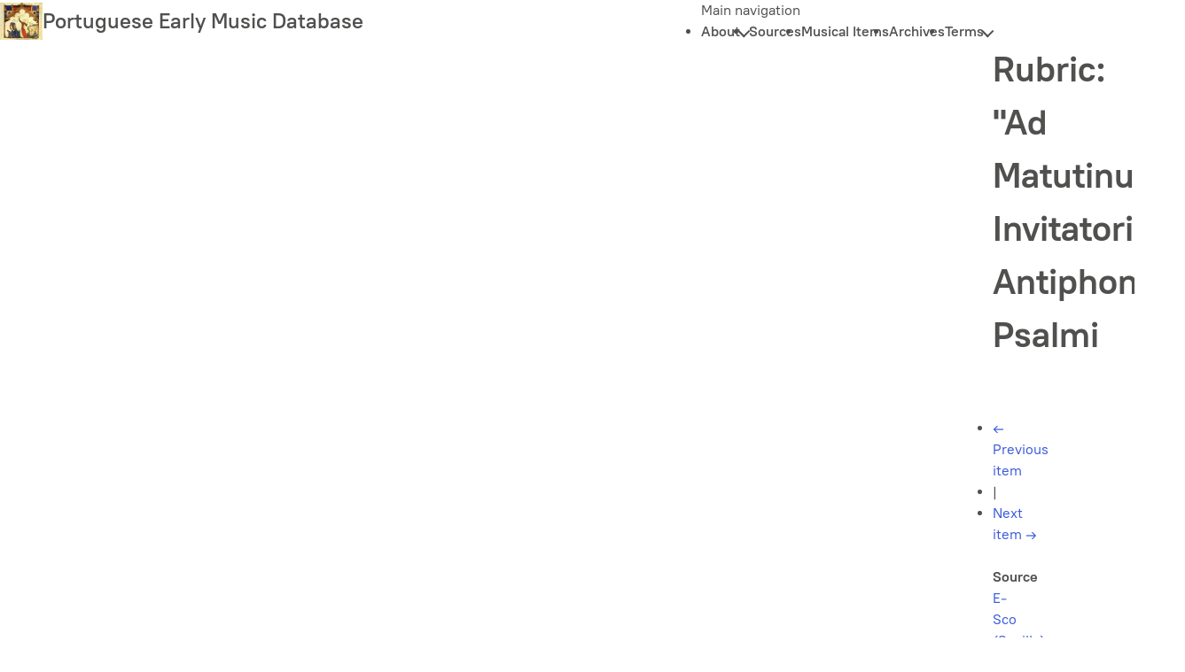

--- FILE ---
content_type: text/html; charset=UTF-8
request_url: https://pemdatabase.eu/musical-item/69070
body_size: 3380
content:
<!DOCTYPE html>
<html lang="en" dir="ltr">
  <head>
    <meta charset="utf-8" />
<meta name="Generator" content="Drupal 11 (https://www.drupal.org)" />
<meta name="MobileOptimized" content="width" />
<meta name="HandheldFriendly" content="true" />
<meta name="viewport" content="width=device-width, initial-scale=1.0" />
<link rel="icon" href="/themes/drupalbit/favicon.ico" type="image/vnd.microsoft.icon" />
<link rel="canonical" href="https://pemdatabase.eu/musical-item/69070" />
<link rel="shortlink" href="https://pemdatabase.eu/node/69070" />

    <title>Rubric: &quot;Ad Matutinum Invitatorium Antiphonae Psalmi | Portuguese Early Music Database</title>
    <link rel="stylesheet" media="all" href="/sites/default/files/css/css_ThDA_ZgZuRkP5GhPvXfG8JS0NDH0ahBGv38iY78mw1w.css?delta=0&amp;language=en&amp;theme=drupalbit&amp;include=eJxLzi9K1U8pKi1IzNFLzEqs0IGwkzJL9ItLKnMy89IB5m4NXw" />
<link rel="stylesheet" media="all" href="/sites/default/files/css/css_DkTA2d2NW6Aj259DTdPrrt-5Op3uup7JFAx5YfATRF8.css?delta=1&amp;language=en&amp;theme=drupalbit&amp;include=eJxLzi9K1U8pKi1IzNFLzEqs0IGwkzJL9ItLKnMy89IB5m4NXw" />

    <script type="application/json" data-drupal-selector="drupal-settings-json">{"path":{"baseUrl":"\/","pathPrefix":"","currentPath":"node\/69070","currentPathIsAdmin":false,"isFront":false,"currentLanguage":"en"},"pluralDelimiter":"\u0003","suppressDeprecationErrors":true,"gtag":{"tagId":"G-ZRMHFT7WKZ","consentMode":true,"otherIds":[],"events":[],"additionalConfigInfo":[]},"ajaxPageState":{"libraries":"eJxLKSotSMxJyizRLy6pzMnMS9dJz89Pz0mNL0lM108HEuh8vcSsxAqd4sriktRc_aTE4lQAZQUZmg","theme":"drupalbit","theme_token":null},"ajaxTrustedUrl":[],"user":{"uid":0,"permissionsHash":"8c3aaaf53c637b79d88bc6ff93bd337e37893fc95f4db7cc1cde6957e47f7b1d"}}</script>
<script src="/sites/default/files/js/js_z4yW7-fDCVPRjjBXndvo82bjq6BjWWEK84YnpW_CtEs.js?scope=header&amp;delta=0&amp;language=en&amp;theme=drupalbit&amp;include=eJxLKSotSMxJyizRLy6pzMnMS9dJz89Pz0mNL0lM108HEuh8vcSsxAoAS2oU_w"></script>
<script src="/modules/contrib/google_tag/js/gtag.js?t8z0jc"></script>

  </head>
  <body class="path-node page-node-type-musical-item">
        <a href="#main-content" class="visually-hidden focusable skip-link">
      Skip to main content
    </a>
    
      <div class="dialog-off-canvas-main-canvas" data-off-canvas-main-canvas>
    
  <header role="banner" class="l-wrapper">
      <div class="l-flex region region-header">
    <div id="block-drupalbit-site-branding" class="block block-system block-system-branding-block">
  
    
        <a href="/" rel="home" class="site-logo">
      <img src="/themes/drupalbit/logo.jpg" alt="Home" width="48"/>
    </a>
        <div class="site-name">
      <a href="/" rel="home">Portuguese Early Music Database</a>
    </div>
    </div>
<nav role="navigation" aria-labelledby="block-drupalbit-main-menu-menu" id="block-drupalbit-main-menu" class="block block-menu navigation menu--main">
            
  <p class="visually-hidden" id="block-drupalbit-main-menu-menu">Main navigation</p>
  
<button class="nav-btn toggla" aria-expanded="false">
	<span class="sr-only">Toggle navigation</span>
	<span aria-hidden="true"></span>
	<span aria-hidden="true"></span>
	<span aria-hidden="true"></span>
</button>
        
              <ul class="menu" role="list" class="l-flex">
                                      <li>
            <button class="toggla" aria-expanded="false">
              About
            </button>
                                                  <ul role="list" class="menu">
                            <li class="menu-item">
                      <a href="/node/130012" data-drupal-link-system-path="node/130012">Information</a>
                                </li>
                        <li class="menu-item">
                      <a href="/node/88834" data-drupal-link-system-path="node/88834">Instructions for Collaborators</a>
                                </li>
                        <li class="menu-item">
                      <a href="/contributors" data-drupal-link-system-path="contributors">Contributors</a>
                                </li>
                        <li class="menu-item">
                      <a href="/node/91137" data-drupal-link-system-path="node/91137">Useful links</a>
                                </li>
                        <li class="menu-item">
                      <a href="/node/130275" data-drupal-link-system-path="node/130275">Sources Map</a>
                                </li>
        </ul>
  
                </li>
                        <li class="menu-item">
                      <a href="/sources" data-drupal-link-system-path="sources">Sources</a>
                                </li>
                        <li class="menu-item">
                      <a href="/musical-items" data-drupal-link-system-path="musical-items">Musical Items</a>
                                </li>
                        <li class="menu-item">
                      <a href="/archives" data-drupal-link-system-path="archives">Archives</a>
                                </li>
                                  <li>
            <button class="toggla" aria-expanded="false">
              Terms
            </button>
                                                  <ul role="list" class="menu">
                            <li class="menu-item">
                      <a href="/terms/century" data-drupal-link-system-path="terms/century">Century</a>
                                </li>
                        <li class="menu-item">
                      <a href="/terms/composer" data-drupal-link-system-path="terms/composer">Composer</a>
                                </li>
                        <li class="menu-item">
                      <a href="/terms/feasts" data-drupal-link-system-path="terms/feasts">Feasts</a>
                                </li>
                        <li class="menu-item">
                      <a href="/terms/genres" data-drupal-link-system-path="terms/genres">Genres</a>
                                </li>
                        <li class="menu-item">
                      <a href="/terms/liturgical-occasions" data-drupal-link-system-path="terms/liturgical-occasions">Liturgical occasions</a>
                                </li>
                        <li class="menu-item">
                      <a href="/terms/material" data-drupal-link-system-path="terms/material">Material</a>
                                </li>
                        <li class="menu-item">
                      <a href="/terms/notation" data-drupal-link-system-path="terms/notation">Notation</a>
                                </li>
                        <li class="menu-item">
                      <a href="/terms/places" data-drupal-link-system-path="terms/places">Places</a>
                                </li>
                        <li class="menu-item">
                      <a href="/terms/script" data-drupal-link-system-path="terms/script">Script</a>
                                </li>
                        <li class="menu-item">
                      <a href="/terms/source-type" data-drupal-link-system-path="terms/source-type">Source type</a>
                                </li>
                        <li class="menu-item">
                      <a href="/terms/subcategory-source" data-drupal-link-system-path="terms/subcategory-source">Subcategory of source</a>
                                </li>
                        <li class="menu-item">
                      <a href="/terms/tradition" data-drupal-link-system-path="terms/tradition">Tradition</a>
                                </li>
        </ul>
  
                </li>
        </ul>
  


  </nav>

  </div>

  </header>

  
  

  

    <div class="region region-highlighted">
    <div data-drupal-messages-fallback class="hidden"></div>

  </div>


  

  <main role="main" class="l-wrapper">
    <a id="main-content" tabindex="-1"></a>
    <div class="layout-content">
                <div class="region region-content-header">
    <div id="block-drupalbit-page-title" class="block block-core block-page-title-block">
  
    
      
  <h1 class="page-title"><span class="field field--name-title field--type-string field--label-hidden">Rubric: &quot;Ad Matutinum Invitatorium Antiphonae Psalmi </span>
</h1>


  </div>

  </div>

                    <div class="region region-content">
    <div id="block-drupalbit-musicalitemsnavblock" class="block block-sb-core block-mi-nav-block">
  
    
      <div class="l-flex" style="padding: 1.5rem 0;">
  <ul role="list" class="l-flex">
      <li><a href="/musical-item/69069"><span aria-hidden="true">&larr;</span> Previous item</a></li>
        <li>|</li>
        <li><a href="/musical-item/69071">Next item <span aria-hidden="true">&rarr;</span></a></li>
    </ul>
</div>

  </div>
<div id="block-drupalbit-content" class="block block-system block-system-main-block">
  
    
      <article class="node node--type-musical-item node--view-mode-full">

  
    

  
  <div class="node__content">
    
  <div class="field field--name-field-source field--type-entity-reference field--label-inline clearfix">
    <div class="field__label">Source</div>
              <div class="field__item"><a href="/source/68598" hreflang="und">E-Sco (Sevilla) Institución Colombina Libro 031</a></div>
          </div>

  <div class="field field--name-field-folio field--type-string field--label-inline clearfix">
    <div class="field__label">Folio</div>
              <div class="field__item">084v</div>
          </div>

  <div class="field field--name-field-sequence field--type-string field--label-inline clearfix">
    <div class="field__label">Sequence</div>
              <div class="field__item">001</div>
          </div>

  <div class="l-stack clearfix text-formatted field field--name-field-text field--type-text-long field--label-inline">
    <div class="field__label">Text</div>
              <div class="field__item">Rubric: "Ad Matutinum Invitatorium Antiphonae Psalmi ad Nocturnum et Laudes dicuntur ut supra in die Pasche per totam octava".</div>
          </div>

  <div class="field field--name-field-feast field--type-entity-reference field--label-inline clearfix">
    <div class="field__label">Feast</div>
              <div class="field__item"><a href="/feast/581" hreflang="en">Fer. 2 p. Pascha</a></div>
          </div>

  <div class="field field--name-field-image field--type-entity-reference field--label-inline clearfix">
    <div class="field__label">Images</div>
          <div class="field__items">
              <div class="field__item"><figure class="media media--type-image media--view-mode-teaser">
  
      
              <a href="/gallery-item/6026" hreflang="en"><img loading="lazy" src="https://pemv3.ams3.cdn.digitaloceanspaces.com/drupal/public/styles/medium/public/images/337/084v-085r_1.jpg?itok=3Ad52_yX" width="220" height="147" title="084v-085r" class="image-style-medium" />

</a>

      
            <a href="/gallery-item/6026" hreflang="en">084v-085r</a>
      
  </figure>
</div>
              </div>
      </div>

  </div>

</article>

  </div>

  </div>

    </div>
    
  </main>

      <footer role="contentinfo" class="l-wrapper">
        <div class="region region-footer">
    <div id="block-drupalbit-cesempartnerblock" class="block block-sb-core block-partner-block">
  
    
      <div class="l-flex cesem-partners">
  <div>
    <a href="https://cesem.fcsh.unl.pt/en/" target="_blank"><img src="/themes/drupalbit/cesem.png"></a>
  </div>
  <div>
    <img src="/themes/drupalbit/in2past.png" width="150">
  </div>
  <div>
    <a href="https://www.fcsh.unl.pt/en/" target="_blank"><img src="/themes/drupalbit/fcsh.png" width="150"></a>
  </div>
  <div>
    <a href="https://www.fct.pt/en/" target="_blank"><img src="/themes/drupalbit/fct.svg" width="150"></a>
  </div>
</div>

  </div>
<div id="block-drupalbit-cesemblock" class="block block-sb-core block-cesem-block">
  
    
      <p>© Portuguese Early Music Database (PEM), 2010-2026</p>
  </div>

  </div>

      <div>
        UID/EAT/00693/2013<br>
        UID/EAT/00693/2019<br>
        UIDB/00693/2020 – <a href="https://doi.org/10.54499/UIDB/00693/2020" target="_blank">https://doi.org/10.54499/UIDB/00693/2020</a><br>
        UIDP/00693/2020 – <a href="https://doi.org/10.54499/UIDP/00693/2020" target="_blank">https://doi.org/10.54499/UIDP/00693/2020</a><br>
        UID/693/2025 – <a href="https://doi.org/10.54499/UID/00693/2025" target="_blank">https://doi.org/10.54499/UID/00693/2025</a>
      </div>
      <sb-credit class="l-flex">Handcrafted by
        <a href="https://square-bit.com" target="_blank" class="l-flex">
          <div class="squarebit" aria-hidden="true"></div>
          Squarebit
        </a>
      </sb-credit>
    </footer>
  
  </div>

    
    <script src="/core/assets/vendor/jquery/jquery.min.js?v=4.0.0-rc.1"></script>
<script src="/sites/default/files/js/js_1jZpfxtTqXRJGcPaW74DdG3HJ7ceHsrv9YuKHMZPdKc.js?scope=footer&amp;delta=1&amp;language=en&amp;theme=drupalbit&amp;include=eJxLKSotSMxJyizRLy6pzMnMS9dJz89Pz0mNL0lM108HEuh8vcSsxAoAS2oU_w"></script>

  </body>
</html>
